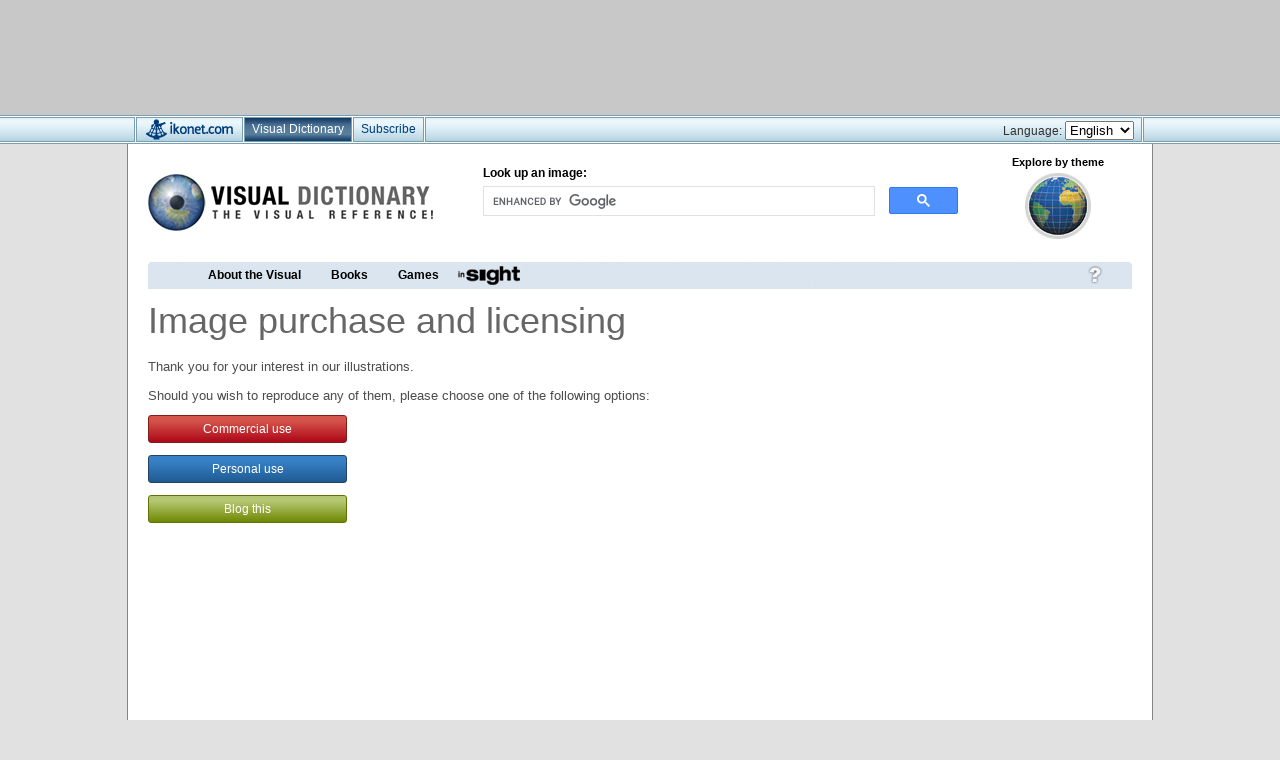

--- FILE ---
content_type: text/html; charset=UTF-8
request_url: https://www.ikonet.com/en/visualdictionary/static/us/buy_imagery_choice?id=https://www.ikonet.com/en/visualdictionary/society/health/clinical-thermometers.php&title=clinical%20thermometers&screenshot=https://www.ikonet.com/en/visualdictionary/images/us/clinical-thermometers-313170&icon=https://www.ikonet.com/en/visualdictionary/Icons/Ecran/ICE31317_0
body_size: 21094
content:
<!DOCTYPE html PUBLIC "-//W3C//DTD XHTML 1.0 Strict//EN"
        "http://www.w3.org/TR/xhtml1/DTD/xhtml1-strict.dtd">
<html xmlns="http://www.w3.org/1999/xhtml" xml:lang="en" lang="en">
<head>
<meta http-equiv="content-type" name="content-type" content="text/html; charset=utf-8" />
<title>Buy imagery - Visual Dictionary</title>
<script type="text/javascript" src="../../includes/scripts/js/menu-haut.js"></script>
<script type="text/javascript" src="../../includes/scripts/js/AC_RunActiveContent.js"></script>
<script type="text/javascript" src="../../includes/scripts/js/rollOver.js"></script>
<script type="text/javascript" src="../../includes/scripts/js/prototype.js"></script>
<script type="text/javascript" src="../../includes/scripts/js/CGDynamicMenu.js"></script>
<script type="text/javascript" src="../../includes/scripts/js/truncate.js"></script>
<script type="text/javascript" src="../../includes/scripts/js/analytics.js"></script>
<link href="../../css/us/screen.css" rel="stylesheet" type="text/css" media="screen" />
<link href="../../css/us/about-us.css" rel="stylesheet" type="text/css" media="screen" />
<link href="../../css/us/print.css" rel="stylesheet" type="text/css" media="print" />

<script language="JavaScript">
  function showhidefield()
  {
    if (document.frm_contact.plateforme.value == "elec")
    {
      document.getElementById("elec").style.display = "block";
	  document.getElementById("imp").style.display = "none";
    }
    else
    {
      document.getElementById("elec").style.display = "none";
	  document.getElementById("imp").style.display = "block";
    }
  }
</script>
</head>
<body>
<!-- THE VISUAL DICTIONARY -->
<div class="pubtop" style="background-color:#C8C8C8; height:115px; width:100%;"><div style="height:6px;"></div><div class="pubbox"><div class="pubbox_leaderboard">
<script async src="https://pagead2.googlesyndication.com/pagead/js/adsbygoogle.js"></script>
<!-- Ikonet EN 728x90 -->
<ins class="adsbygoogle"
     style="display:inline-block;width:728px;height:90px"
     data-ad-client="ca-pub-7156007925185226"
     data-ad-slot="0354209892"></ins>
<script>
     (adsbygoogle = window.adsbygoogle || []).push({});
</script>
</div>
</div></div>
<style>
div.menutop{
	height:29px;
	min-width:1006px;
	background: #FFF url(https://www.ikonet.com/en/ikonet-ui/images/menutop.gif) repeat-x;
	text-align:left;
	font-family:Verdana,Geneva,sans-serif;
	color:#333;
	}
	
div.menutop a{
	outline:none;
	text-decoration:none;
	}
	
div.menuonglets{
	width:1006px;
	height:29px;
	margin:0 auto;
	font-size:14px;
	}
	
div.spacer{
	height:29px; 
	width:3px; 
	background: #FFF url(https://www.ikonet.com/en/ikonet-ui/images/menutop_spacer.gif) center; 
	float:left;
	}
	
div.spacer_debut{
	height:29px; 
	width:3px; 
	background: #FFF url(https://www.ikonet.com/en/ikonet-ui/images/menutop_spacer.gif) center; 
	float:left;
	margin-left: -3px;
	}

div.spacer_fin{
	height:29px; 
	width:3px; 
	background: #FFF url(https://www.ikonet.com/en/ikonet-ui/images/menutop_spacer.gif) center; 
	float:left;
	margin-right: -1px;
	}
	
div.onglet{
	height:29px;
	background: url(https://www.ikonet.com/en/ikonet-ui/images/menutop.gif) repeat-x;
	float:left;
	font-size:12px;
	color:#003E7E;
	text-decoration:none;
	}
	
div.onglet:hover{
	height:29px;
	background: url(https://www.ikonet.com/en/ikonet-ui/images/menutop.gif) repeat-x;
	background-position:0px -29px;
	float:left;
	font-size:12px;
	color:#003E7E;
	text-decoration:none;
	cursor:pointer;
	}
	
div.onglet:active{
	height:29px;
	background: url(https://www.ikonet.com/en/ikonet-ui/images/menutop.gif) repeat-x;
	background-position:0px -58px;
	float:left;
	font-size:12px;
	color:#003E7E;
	text-decoration:none;
	cursor:pointer;
	}
	
div.ongletselect{
	height:29px;
	background: url(https://www.ikonet.com/en/ikonet-ui/images/menutop_select.gif) center;
	float:left;
	font-size:12px;
	color:#FFF;
	text-decoration:none;
	}
	
div.ongletikonet{
	height:29px;
	width:105px;
	background: url(https://www.ikonet.com/en/ikonet-ui/images/boutonikonet.gif) repeat-x;
	float:left;
	}
	
div.ongletikonet:hover{
	height:29px;
	width:105px;
	background: url(https://www.ikonet.com/en/ikonet-ui/images/boutonikonet.gif) repeat-x;
	background-position:0px -29px;
	float:left;
	cursor:pointer;
	}
	
div.ongletikonet:active{
	height:29px;
	width:105px;
	background: url(https://www.ikonet.com/en/ikonet-ui/images/boutonikonet.gif) repeat-x;
	background-position:0px -58px;
	float:left;
	cursor:pointer;
	}
	
div.ongletikonetselect{
	height:29px;
	width:105px;
	background: url(https://www.ikonet.com/en/ikonet-ui/images/boutonikonet_select.jpg) center;
	float:left;
	}
	
div.onglettext{
	padding-top:7px;
	margin-left:7px;
	margin-right:7px;
	}
</style>

<!--<script type="text/javascript" src="https:///en/ikonet-ui/dropdown/js/jquery-1.4.4.min.js"></script>-->
<script type="text/javascript" language="javascript" src="https://www.ikonet.com/en/ikonet-ui/dropdown/js/jquery.dropdownPlain.js"></script>
<link rel="stylesheet" href="https://www.ikonet.com/en/ikonet-ui/dropdown/css/dropdown_style.css" type="text/css" media="screen, projection"/>
	<!--[if lte IE 7]>
        <link rel="stylesheet" type="text/css" href="https://www.ikonet.com/en/ikonet-ui/dropdown/css/ie.css" media="screen" />
    <![endif]-->
    
    <!-- CODE: Pour ajouter la mention "Nouveau" a un onglet
    <div style="position:relative; left:19px; top:-20px; width:91px; height:23px;"><img src="https:///en/ikonet-ui/images/nouveau.png" style="margin:0px; padding:0px; border:none;"></img></div>
    -->

<div class="menutop">
<div class="menuonglets">
    <div class="spacer_debut"></div>
    <ul class="dropdown" style="margin: 0; padding: 0;"> 
    	<li>
    	<a href="https://www.ikonet.com/en/"><div class="ongletikonet"></div></a>
        </li>
    	<div class="spacer"></div>
    
    	<li>
    	<a href="https://www.ikonet.com/en/visualdictionary/"><div class="ongletselect"><div class="onglettext">Visual Dictionary</div></div></a>
        </li>
    	<div class="spacer"></div>
 <!--       
        <li>
    	<a href="https://www.ikonet.com/en/health/virtual-human-body/"><div class="onglet" style="width:155px; position:relative;"><img src="https://www.ikonet.com/en/ikonet-ui/images/new-menu.png" style="position:absolute; top:0px; right:0px;"></img><div class="onglettext">Virtual Human Body</div></div></a>
        </li>
    	<div class="spacer"></div>
     
    	<li>
    	<a href="https://www.ikonet.com/en/visualdictionary/static/us/newsletter_archive"><div class="onglet"><div class="onglettext"><span style="color:#003E7E;">InSight</span></div></div></a>
        </li>
    	<div class="spacer"></div>
-->   
    	<li>
    	<a href="https://www.demarque.com/en/online-resources/product/the-visual"><div class="onglet"><div class="onglettext">Subscribe</div></div></a>
            <ul class="sub_menu" style="width:315px; margin: 0; padding: 0;">
            	<li><a href="https://www.demarque.com/en/online-resources/product/the-visual"><span style="color:#003E7E;">The Visual</span></a></li>
            	<li><a href="https://www.demarque.com/en/online-resources/product/virtual-human-body"><span style="color:#003E7E;">Virtual Human Body</span></a></li>
         		
        	</ul>
        </li>
    	<div class="spacer"></div>
    </ul>  

    <div class="spacer_fin" style="float:right"></div>
  <!--  <a target="_blank" href="https://www.quebec-amerique.com/boutique/en/"><div class="onglet" style="float:right"><div class="onglettext">Online store</div></div></a>
    <div class="spacer" style="float:right"></div>
   -->
    <div style="padding-top:6px; float:right; font-size:12px; margin-right:7px;">
    Language:
    <select ONCHANGE='location = this.options[this.selectedIndex].value'>
    <option VALUE='https://www.ikonet.com/en/'>English</option>
    <option VALUE='https://www.ikonet.com/fr/'>French</option>
    <option VALUE='https://www.ikonet.com/es/'>Spanish</option>
    </select>
    </div>
    
</div>
</div>	<div class="frame">
<!-- THE VISUAL DICTIONARY -->

<!--<div class="menuOnglets">
	<div class="onglet1b"><span class="texteOnglet">The visual dictionary</span></div>
     <a href="http://www.ikonet.com/fr/ledictionnairevisuel/"><div class="onglet2"><span class="texteOnglet">Le <span style="color:#af0c03">corps humain</span> virtuel</span></div></a>
    
    <div style="float:right;"><a href="http://store.ikonet.com"><div class="onglet3"><span class="texteOnglet">Online Shop</span></div></a></div>
    <div style="float:right; color:#FFF; margin-top:4px; margin-right:10px;">
     Language :
    <select ONCHANGE='location = this.options[this.selectedIndex].value'>
    <option VALUE='http://www.ikonet.com/en/visualdictionary/'>English</option>
    <option VALUE='http://www.ikonet.com/fr/ledictionnairevisuel/'>Fran&ccedil;ais</option>
    </select>
    </div>
</div>-->    
		<div class="c">
		<!-- THE VISUAL DICTIONARY -->
<meta name="viewport" content="width=device-width">
<style>
  /* Samsung Galaxy */
  @media screen and (device-width: 800px) { html { zoom: 81.21827%; } }
  /* Kindle Fire */
  @media screen and (device-width: 600px) { html { zoom: 60.91370%; } }
  /* iPad */
  @media screen and (device-width: 768px) { html { zoom: 75%; } }
</style>
<div class="h">


<br style="clear:both">

  <div style='margin-left: 20px; position:relative; z-index:0;'>
  <!--<div class='logo' style="position:relative; z-index:0;"><a href=""><img src="images/header/logoheader.jpg" alt="Logo" /></a></div>-->
  
      
  <div style="height:106px; width:985px;">
  <script type="text/javascript">
	function submitform()
	{
  		document.recherche.submit();
	}
  </script>
  
  <div style="float:left; margin-top:18px;">
  <!--<a href="https://www.ikonet.com/en/visualdictionary/" class="header"></a>-->
  <a href="https://www.ikonet.com/en/visualdictionary/"><img src="https://www.ikonet.com/en/visualdictionary/images/logo-new.jpg"></img></a>
  </div>
  
  <div style="position:absolute; left:335px; top:10px; font-size:12px; font-weight:bold;">
  Look up an image:
  </div>
  
<style>
#searchform .screen-reader-text {
	display:none;
}

#searchform #s, #cse-search-box input[type="text"] {
	margin:0; 
	height:30px;
	width:350px;
	border:1px solid #666;
	font-size:16px;
	}
</style>
	
  <div style="float:left; margin-top:30px; margin-left:40px;width:475px;" class="menu side widget_search">
  
  <!-- GOOGLESEARCH -->
	<!--<form action="http://www.ikonet.com/en/visualdictionary/static/us/searchresults" id="cse-search-box" name="recherche">
  <div>
    <input type="hidden" name="cx" value="partner-pub-7156007925185226:irtdbf-4s1w" />
    <input type="hidden" name="cof" value="FORID:9" />
    <input type="hidden" name="ie" value="UTF-8" />
    <input type="text" name="q">
  </div>
</form>
<script type="text/javascript" src="http://www.google.ca/cse/brand?form=cse-search-box&amp;lang=en"></script>
-->
<script async src="https://cse.google.com/cse.js?cx=partner-pub-7156007925185226:irtdbf-4s1w">
</script>
<div class="gcse-searchbox-only"></div>
</div>



  
    <div style="float:left; width:140px; height:100px; margin-left:30px; text-align:center; font-weight:bold;">
  Explore by theme
  <!-- <a href="/"> A UTILISER POUR LE RANDOM -->
  <a href="https://www.ikonet.com/en/visualdictionary/"><img src="https://www.ikonet.com/en/visualdictionary/images/themes/2.jpg" style="margin-top:5px;" alt="Terre" title="Terre"></a>
  </div>

</div>

<div style='clear:both'></div>
  
<div class="menuHaut">
  <div id="pons" class="pons">
  <a href="https://www.ikonet.com/en/visualdictionary/static/us/help"><img src="../../images/btn_aide.jpg" alt="" /></a>
  
  <!-- AddThis Button BEGIN -->
<script type="text/javascript">
var addthis_pub="ssimard";
var addthis_language = "fr"; 
</script>
<!--<a href="http://www.addthis.com/bookmark.php?v=20" onmouseover="return addthis_open(this, '', '[URL]', '[TITLE]')" onmouseout="addthis_close()" onclick="return addthis_sendto()"><img src="http://s7.addthis.com/static/btn/sm-plus.gif" width="16" height="16" alt="Partager" style="border:0"/></a><script type="text/javascript" src="http://s7.addthis.com/js/200/addthis_widget.js"></script>-->
<!-- AddThis Button END -->
</div>
  <div class="elementsMenu">
	<ul id="menu">
        	<li><span><a href="https://www.ikonet.com/en/visualdictionary/static/us/visual">About the Visual</a></span>
    			<!--<ul>
				<li><a href="https://www.ikonet.com/en/visualdictionary/static/us/visuel">Qu’est-ce que <em>Le Visuel</em>&nbsp;?</a></li>
				<li><a href="https://www.ikonet.com/en/visualdictionary/static/us/visuel_histoire">L'histoire d’un succès</a></li>
				<li><a href="https://www.ikonet.com/en/visualdictionary/static/us/visuel_monde"><em>Le Visuel</em> dans le monde</a></li>
			</ul>-->
		</li>
        
        	<li><span><a href="https://www.ikonet.com/en/visualdictionary/static/us/books">Books</a></span>
    		
			<!--<ul>
				<li><a href="https://www.ikonet.com/en/visualdictionary/static/us/livres_grandpublic">Livres grand public</a></li>
				<li><a href="https://www.ikonet.com/en/visualdictionary/static/us/livres_jeunesse">Livres jeunesse</a></li>
			</ul>-->		
	  </li>
      

     
	   		<li><span><a href="https://www.ikonet.com/en/visualdictionary/static/us/put_in_place">Games</a></span>
			
			<!--<ul>
				<li><a href="https://www.ikonet.com/en/visualdictionary/static/us/jeux_chacunsaplace">Jeu de la semaine</a></li>
				<li><a href="https://www.ikonet.com/en/visualdictionary/static/us/games_archives">Archives</a></li>
			</ul>-->
		</li>

	   		<!--<li><span><a href="https://www.ikonet.com/en/visualdictionary/static/us/infographic_guitar">deVisu</a></span>-->
        <li><a style="padding:0px; height:27px;" href="https://www.ikonet.com/en/visualdictionary/static/us/newsletter_archive"><img src="../../images/insight1.jpg" alt="inSight" /></a>
		
    
	</ul>
	</div>
</div>
</div>		</div>
			<div class="c2">
				<div class="c3">
				  <div class="conteneur">
				  <h1 class="products">Image purchase and licensing</h1>		
                  <p>Thank you for your interest in our illustrations.</p>
                  <p>Should you wish to reproduce any of them, please choose one of the following options:</p>		

        <a href="https://www.ikonet.com/en/visualdictionary/static/us/buy_imagery?id=https://www.ikonet.com/en/visualdictionary/society/health/clinical-thermometers.php&title=clinical thermometers&screenshot=https://www.ikonet.com/en/visualdictionary/images/us/clinical-thermometers-313170&icon=https://www.ikonet.com/en/visualdictionary/Icons/Ecran/ICE31317_0" class="button button_red">
     		Commercial use
   		</a>
<br>
        <a href="https://www.ikonet.com/en/visualdictionary/static/us/buy_imagery_perso?id=https://www.ikonet.com/en/visualdictionary/society/health/clinical-thermometers.php&title=clinical thermometers&screenshot=https://www.ikonet.com/en/visualdictionary/images/us/clinical-thermometers-313170&icon=https://www.ikonet.com/en/visualdictionary/Icons/Ecran/ICE31317_0" class="button button_blue">
     		Personal use
   		</a>
<br>
        <a href="https://www.ikonet.com/en/visualdictionary/static/us/blog_this?id=https://www.ikonet.com/en/visualdictionary/society/health/clinical-thermometers.php&title=clinical thermometers&screenshot=https://www.ikonet.com/en/visualdictionary/images/us/clinical-thermometers-313170&icon=https://www.ikonet.com/en/visualdictionary/Icons/Ecran/ICE31317_0" class="button button_green">
     		Blog this
   		</a>
        
<p>&nbsp;</p>
				  </div>
				  <!-- FIN DU CONTENEUR AVEC PADDING -->
				</div><!-- FIN DU C3 -->
				<div class="c4">
					<div class="pub" style="margin-top:0px;"> 
<div class="advertising left">
<script async src="https://pagead2.googlesyndication.com/pagead/js/adsbygoogle.js"></script>
<!-- Ikonet EN 300x250 top -->
<ins class="adsbygoogle"
     style="display:inline-block;width:300px;height:250px"
     data-ad-client="ca-pub-7156007925185226"
     data-ad-slot="8373828605"></ins>
<script>
     (adsbygoogle = window.adsbygoogle || []).push({});
</script>

<script async src="https://pagead2.googlesyndication.com/pagead/js/adsbygoogle.js"></script>
<!-- Ikonet EN 300x250 bottom -->
<ins class="adsbygoogle"
     style="display:inline-block;width:300px;height:250px"
     data-ad-client="ca-pub-7156007925185226"
     data-ad-slot="3629605185"></ins>
<script>
     (adsbygoogle = window.adsbygoogle || []).push({});
</script>

<!--<script type="text/javascript"
src="http://www.ledictionnairevisuel.com/widget/javascript_widget_EN.php">
</script>-->

</div>

<div id="INV1"></div></div>
				</div>
			</div>
			<br style="clear:both" />
		</div>
		<div class="f"></div>
	</div>
    <div style="width:100%; height:330px; background-color:#383838; margin-top:26px;">
    <div text-align="center">
<style>
div.footer{
	width:100%;
	height:325px;
	background-color:#0d3f7c;
	color:#FFF;
	background: #FFF url(https://www.ikonet.com/en/ikonet-ui/images/footerback.jpg) center repeat-x;
	font-family:Verdana,Geneva,sans-serif;
	}
	
div.footwrap{
	width:1006px;
	height:325px;
	margin:0 auto;
	background: #FFF url(https://www.ikonet.com/en/ikonet-ui/images/footer.jpg) center repeat-x;
	}

div.footer_chv {
	width:100%;
	height:325px;
	color:#FFF;
	background-color: #000;
	font-family:Verdana,Geneva,sans-serif;
}
		
div.footwrap_chv {
	width:1006px;
	height:325px;
	margin:0 auto;
	background: #000 url(https://www.ikonet.com/fr/ikonet-ui/images/footer_chv.jpg) center repeat-x;
}
	
div.footcol{
	height:280px;
	width:235px;
	margin-left:13px;
	float:left;
	color:#CCC;
	font-size:10px;
	margin-top:20px;
	}
	
div.footcol a{
	text-decoration:none;
	color:#CCC;
	}
	
div.footcol a:hover{
	text-decoration:none;
	color:#FFF;
	}
	
div.footcol ul{
	list-style:none outside none;
	padding:0px;
	line-height:14px;
	margin-left:0px;
	}
	
div.footcol span.title{
	font-size:14px;
	font-weight:bold;
	color:#FFF;
	}
	
div.footcol li.sous{
	font-size:11px;
	font-weight:bold;
	margin-bottom:5px;
	color:#FFF;
	margin-top:12px;
	}
	
div.signature{
	width:1006px;
	text-align:center;
	margin:0 auto;
	height:45px;
	font-size:10px;
	color:#FFF;
	}
</style>

<div class="footer">
	<div class="footwrap">
    	<div class="footcol">
        <span class="title">Business</span><br>
        <ul style="padding-left:0px; margin-left:0px;">
        <li><a href="https://www.ikonet.com/en/aboutus.php">About us</a></li>
        <li><a href="https://www.ikonet.com/en/visualdictionary/static/us/news">Press releases</a></li>
        <li><a target="_blank" href="https://www.qa-international.com/">QA International</a>&nbsp;<img src="https://www.ikonet.com/en/images/newwindow.png"></img></li>
		 <li><a target="_blank" href="https://www.quebec-amerique.com/">Qu&eacute;bec Am&eacute;rique (fr)</a>&nbsp;<img src="https://www.ikonet.com/en/images/newwindow.png"></img></li>
        </ul>
        </div>
        
        <div class="footcol">
        <span class="title">Our Web sites</span>
        <ul style="padding-left:0px; margin-left:0px;">
        <li><a href="https://www.ikonet.com/fr/ledictionnairevisuel/">Le Dictionnaire Visuel (Fr)</a></li>
        <li><a href="https://www.ikonet.com/en/visualdictionary/">The Visual Dictionary</a></li>
        <li><a href="https://www.ikonet.com/es/diccionariovisual/">Diccionario Visual (es)</a></li>
        </div>
        </ul>
        
        <div class="footcol" style="margin-left:14px;">
        <span class="title">More</span>
        <ul style="padding-left:0px; margin-left:0px;">
        <li><a href="https://www.ikonet.com/en/visualdictionary/static/us/games_archives">Games</a></li>
        <li><a href="https://www.ikonet.com/en/visualdictionary/static/us/newsletter_archive">InSight</a></li>
        <li><a href="https://www.ikonet.com/en/tools.php">Tools</a></li>
        <li><a href="https://www.ikonet.com/en/links.php">External links</a></li>
        </ul>
        </div>
        
        <div class="footcol" style="margin-right:13px;">
        <span class="title">Resources</span>
        <ul style="padding-left:0px; margin-left:0px;">
        <li><a href="https://www.ikonet.com/en/contact.php">Contact us</a></li>
        <li><a href="https://www.ikonet.com/en/visualdictionary/static/us/buy_imagery?id=&title=&screenshot=&icon=">Image purchase</a></li>
        <li><a href="https://www.ikonet.com/en/advertising.php">Advertising and partnerships</a></li>
        <li><a href="https://www.ikonet.com/en/institutional.php">Institutional sales</a></li>
        <li><a href="https://www.ikonet.com/en/visualdictionary/static/us/term_use">Terms and conditions of use</a></li>
        <li><a href="https://www.ikonet.com/en/visualdictionary/static/us/privacy_policy">Privacy policy</a></li>
		</ul>
        </div>
                <div class="signature"><a style="text-decoration:none; outline:none;" target="_blank" href="https://www.qa-international.com/"><span style="color:#FFF;">&copy; QA INTERNATIONAL 2026</span></a></div>
</div></div>
    </div>
</body>
</html>


--- FILE ---
content_type: text/html; charset=utf-8
request_url: https://www.google.com/recaptcha/api2/aframe
body_size: 117
content:
<!DOCTYPE HTML><html><head><meta http-equiv="content-type" content="text/html; charset=UTF-8"></head><body><script nonce="rF_OLNzIozWXgYPWCEEA5Q">/** Anti-fraud and anti-abuse applications only. See google.com/recaptcha */ try{var clients={'sodar':'https://pagead2.googlesyndication.com/pagead/sodar?'};window.addEventListener("message",function(a){try{if(a.source===window.parent){var b=JSON.parse(a.data);var c=clients[b['id']];if(c){var d=document.createElement('img');d.src=c+b['params']+'&rc='+(localStorage.getItem("rc::a")?sessionStorage.getItem("rc::b"):"");window.document.body.appendChild(d);sessionStorage.setItem("rc::e",parseInt(sessionStorage.getItem("rc::e")||0)+1);localStorage.setItem("rc::h",'1768470581225');}}}catch(b){}});window.parent.postMessage("_grecaptcha_ready", "*");}catch(b){}</script></body></html>

--- FILE ---
content_type: text/css
request_url: https://www.ikonet.com/en/ikonet-ui/dropdown/css/dropdown_style.css
body_size: 1236
content:
/* 
	LEVEL ONE
*/
ul.dropdown                         { position: relative; margin:0px; margin:0px; list-style: none;}
ul.dropdown li                      { float: left; zoom: 1; background: #ccc; }
ul.dropdown a:hover		            { }
ul.dropdown a:active                { }
ul.dropdown li a                    { display: block; color: #222; }
ul.dropdown li:last-child a         { border-right: none; } /* Doesn't work in IE */
ul.dropdown li.hover,
ul.dropdown li:hover                { background: #b2d1df; position: relative; }
ul.dropdown li.hover a              { }


/* 
	LEVEL TWO
*/
ul.dropdown ul 						{ width: 150px; visibility: hidden; position: absolute; top: 100%; left: 0; z-index:9999; list-style: none;}
ul.dropdown ul li 					{ font-weight: normal; background: #dfeff7; border-bottom: 1px solid #7b9faf; border-left: 1px solid #7b9faf; border-right: 1px solid #7b9faf; float: none; padding:5px; cursor:pointer; font-size:12px;}
									  
                                    /* IE 6 & 7 Needs Inline Block */
ul.dropdown ul li a					{ border-right: none; width: 100%; display: inline-block; } 

/* 
	LEVEL THREE
*/
ul.dropdown ul ul 					{ left: 100%; top: 0; }
ul.dropdown li:hover > ul 			{ visibility: visible; }